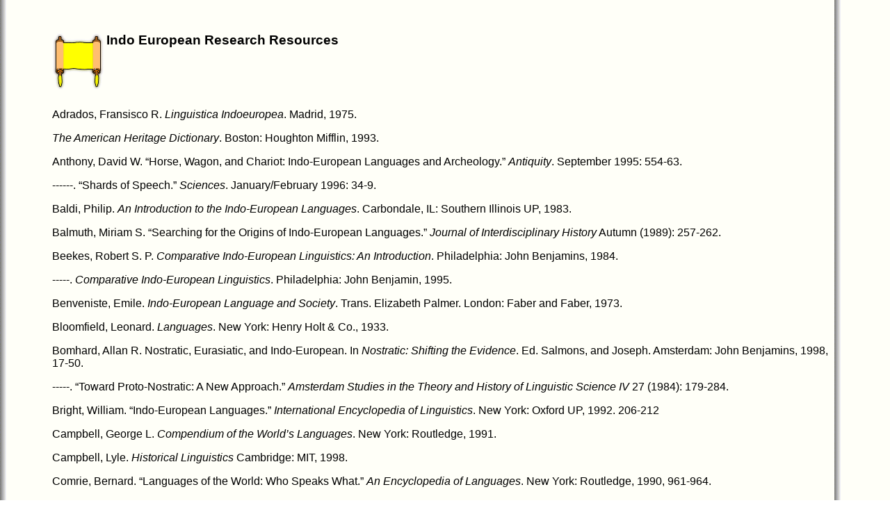

--- FILE ---
content_type: text/html
request_url: https://linguistics.byu.edu/classes/Ling450ch/indoeuresorce.html
body_size: 6227
content:
<!doctype html public "-//w3c//dtd html 4.0 transitional//en">
<html>
<head>
   <meta http-equiv="Content-Type" content="text/html; charset=iso-8859-1">
   <meta name="description" content="Investigate philology and language change - Understand the importance of written language - Study the origins of comparative historical linguistics - Review the history of the English language - Trace the family history of human language - Explore connections between world languages - Practice basic techniques for reconstructing languages - See the relationship between CHL and other disciplines - Develop more respect and love for language as a divine gift - Discover the role of language in the dance of life.">
   <meta name="keywords" content="ESL, EFL, English, Linguistics, Teaching, Materials Development, Methodology, TESL, TESOL, TOEFL, TESL-L, Lesson Plan, Resources, philology, history, historical linguistics, language, family tree">
   <meta name="resource-type" content="document">
   <meta name="distribution" content="education">
   <meta name="category" content="education">
   <meta name="GENERATOR" content="Mozilla/4.73 [en] (Win98; I) [Netscape]">
   <title>Linguistics 450 - Selected Bibliography</title>
   <base target="main">
</head>
<body text="#000000" link="#3232C8" vlink="#009696" alink="#646464" background="fade.gif">
&nbsp;
<br>&nbsp;
<center><table BORDER=0 WIDTH="90%" >
<tr>
<td VALIGN=TOP WIDTH="25%" HEIGHT="75%"><img SRC="scroll.gif" BORDER=0  align=LEFT>
<h3>
<font face="Arial, Helvatica, Geneva">Indo European Research Resources</font></h3>

<pre></pre>
&nbsp;
<p>&nbsp;

<p><font face="Arial, Helvatica, Geneva">Adrados, Fransisco R. <i>Linguistica
Indoeuropea</i>. Madrid, 1975.</font>

<p><font face="Arial, Helvatica, Geneva"><i>The American Heritage Dictionary</i>.
Boston: Houghton Mifflin, 1993.</font>

<p><font face="Arial, Helvatica, Geneva">Anthony, David W. “Horse, Wagon,
and Chariot: Indo-European Languages and Archeology.” <i>Antiquity</i>.
September 1995: 554-63.</font>

<p><font face="Arial, Helvatica, Geneva">------. “Shards of Speech.” <i>Sciences</i>.
January/February 1996: 34-9.</font>

<p><font face="Arial, Helvatica, Geneva">Baldi, Philip. <i>An Introduction
to the Indo-European Languages</i>. Carbondale, IL: Southern Illinois UP,
1983.</font>

<p><font face="Arial, Helvatica, Geneva">Balmuth, Miriam S. “Searching
for the Origins of Indo-European Languages.” <i>Journal of Interdisciplinary
History</i> Autumn (1989): 257-262.</font>

<p><font face="Arial, Helvatica, Geneva">Beekes, Robert S. P. <i>Comparative
Indo-European Linguistics: An Introduction</i>. Philadelphia: John Benjamins,
1984.</font>

<p><font face="Arial, Helvatica, Geneva">-----. <i>Comparative Indo-European
Linguistics</i>. Philadelphia: John Benjamin, 1995.</font>

<p><font face="Arial, Helvatica, Geneva">Benveniste, Emile. <i>Indo-European
Language and Society</i>. Trans. Elizabeth Palmer. London: Faber and Faber,
1973.</font>

<p><font face="Arial, Helvatica, Geneva">Bloomfield, Leonard. <i>Languages</i>.
New York: Henry Holt &amp; Co., 1933.</font>

<p><font face="Arial, Helvatica, Geneva">Bomhard, Allan R. Nostratic, Eurasiatic,
and Indo-European. In <i>Nostratic: Shifting the Evidence</i>. Ed. Salmons,
and Joseph. Amsterdam: John Benjamins, 1998, 17-50.</font>

<p><font face="Arial, Helvatica, Geneva">-----. “Toward Proto-Nostratic:
A New Approach.” <i>Amsterdam Studies in the Theory and History of Linguistic
Science IV</i> 27 (1984): 179-284.</font>

<p><font face="Arial, Helvatica, Geneva">Bright, William. “Indo-European
Languages.” <i>International Encyclopedia of Linguistics</i>. New York:
Oxford UP, 1992. 206-212</font>

<p><font face="Arial, Helvatica, Geneva">Campbell, George L. <i>Compendium of the World’s Languages</i>. New York: Routledge, 1991.&nbsp;

<p><font face="Arial, Helvatica, Geneva">Campbell, Lyle. <i>Historical Linguistics</i> Cambridge: MIT, 1998.&nbsp;

<p><font face="Arial, Helvatica, Geneva">Comrie, Bernard. “Languages of the World: Who Speaks What.” <i>An Encyclopedia
of Languages</i>. New York: Routledge, 1990, 961-964.&nbsp;

<p><font face="Arial, Helvatica, Geneva">Crowley, Terry. <i>An Introduction to Historical Linguistics</i>. Auckland,
New Zealand: Oxford UP, 1997.&nbsp;

<p><font face="Arial, Helvatica, Geneva">Crystal, David. “The Indo-European Family.” <i>The Cambridge Encyclopedia
of Language</i>. New York: Cambridge UP, 1997, 299-305.&nbsp;

<p><font face="Arial, Helvatica, Geneva">Dalby, Andrew. <i>Dictionary of Languages</i>. London: Bloomsbury, 1998.&nbsp;

<p><font face="Arial, Helvatica, Geneva">D&eacute;csy, Gyula. <i>Bibliotheca Nostratica: The Indo-European Protolanguage:
a Computational Reconstruction</i>. Indiana: Eurolingua, 1991.</font>

<p><font face="Arial, Helvatica, Geneva">------. <i>The Indo-European Protolanguage: A Computational Reconstruction</i>.
Bloomington: Eurolingua, 1991.&nbsp;

<p><font face="Arial, Helvatica, Geneva">Dixon, R.M.W. <i>The Rise and Fall of Languages</i>. Cambridge, 1997.&nbsp;

<p><font face="Arial, Helvatica, Geneva">Duden. Etymologie: Herkunftsw&ouml;rterbuch der deutschen Sprache. Mannheim:
Dudenverlag, 1989.&nbsp;

<p><font face="Arial, Helvatica, Geneva">Fromkin, Victoria and Robert Rodman. <i>An introduction to Language</i>. Ft.
Worth: Hartcourt Brace, 1998.&nbsp;

<p><font face="Arial, Helvatica, Geneva">Gamkrelidze, Thomas V. and Ivanov, Vja&egrave;eslav V. “The Early History
of Indo-European Languages.” <i>Scientific American</i> Mar. 1990: 110-116.&nbsp;

<p><font face="Arial, Helvatica, Geneva">-----. “The Problem of the Original Homeland of the Speakers of Indo-European
Languages.” <i>Journal of Indo-European Studies</i>. 13 (1995): 175-184.&nbsp;

<p><font face="Arial, Helvatica, Geneva">-----. <i>Trends in Linguistics: Indo-European and the Indo-Europeans</i>.
New York: Mouton de Gruyter, 1995.&nbsp;

<p><font face="Arial, Helvatica, Geneva">Georgiev, Robert S. P. <i>Introduction to the History of the Indo-European
Languages</i>. Sofia: Bulgarian Academy of Sciences, 1981.&nbsp;

<p><font face="Arial, Helvatica, Geneva">Giannakis, Georgios K. <i>Studies in the Syntax and the Semantics of the
Reduplicated Presents of Homeric Greek and Indo-European</i>. Innsbruck: 1997.&nbsp;

<p><font face="Arial, Helvatica, Geneva">Gimbutas, Marija. <i>The Civilization of the Goddess</i>. San Fransisco: Harper,
1991.&nbsp;

<p><font face="Arial, Helvatica, Geneva">Gorey, Edward. “The Eclectic Abecedarium.” <i>Doomed Enterprises</i>, 1983.&nbsp;

<p><font face="Arial, Helvatica, Geneva">Gramkrelidze, Thomas V. and Ivanov, Vjaceslav V. Trends in Linguistics:
Indo-European and the Indo-Europeans. New York: Mouton de Gruyter, 1995.&nbsp;

<p><font face="Arial, Helvatica, Geneva">Griffen, Toby D. “Nostratic and Germano-European.” <i>General Linguistics</i>.
29 (1989): 139-148.&nbsp;

<p><font face="Arial, Helvatica, Geneva">Haarmann, Harald. “On the Problem of Primary and Secondary Diffusion
of Indo-Europeans and Their Languages.” <i>The Journal of Indo-European Studies</i>.
Fall/Winter (1998): 391-395.&nbsp;

<p><font face="Arial, Helvatica, Geneva">Hahn, E. Adelaide. <i>Naming-Constructions in some Indo-European Languages</i>.
England: William Clowes and Sons Ltd, 1969.&nbsp;

<p><font face="Arial, Helvatica, Geneva">Hamp, E. P. “Indo-European Languages.” <i>Encyclopedia of Language and
Linguistics</i>. Pergamon Press: New York, 1994.&nbsp;

<p><font face="Arial, Helvatica, Geneva">Indo-European Languages. Dictionary of Languages. Bloomsbury: London,
1998.&nbsp;

<p><font face="Arial, Helvatica, Geneva"><i>International Encyclopedia of Languages and Linguistics</i>. “Indo-European
Languages.” New York: Oxford UP, 1992.&nbsp;

<p><font face="Arial, Helvatica, Geneva">Ivanov, V. V. and Gamkrelidze, Thomas V. “The Early History of Indo-European
Languages.” <i>Scientific American</i>, March 1990, 110.&nbsp;

<p><font face="Arial, Helvatica, Geneva">Jannedy, Stefanie, Robert Poletto and Tracey L. Weldon. <i>Language Files</i>.
Columbus, OH: Ohio State UP, 1994.&nbsp;

<p><font face="Arial, Helvatica, Geneva">Katzner, Kenneth. <i>The Languages of the World</i>. Great Britain: The Guernsey
Press, 1977.&nbsp;

<p><font face="Arial, Helvatica, Geneva">Kerns, J. A. and Benjamin Schwartz. <i>A Sketch of the Indo-European Finite
Verb</i>. Leiden: E. J. Brill, 1972.&nbsp;

<p><font face="Arial, Helvatica, Geneva">Kiparsky, P. (1968). “Tense and Mood in Indo-European Syntax.” <i>Foundations
of Language</i>, 4 [1968] 30-57.&nbsp;

<p><font face="Arial, Helvatica, Geneva">Lehmann, Winfred P. <i>Historical Linguistics</i>. New York: Routledge, 1992.&nbsp;

<p><font face="Arial, Helvatica, Geneva">-----. <i>Proto-Indo-European Syntax</i>. Austin: UT Press, 1974.&nbsp;

<p><font face="Arial, Helvatica, Geneva">-----. <i>Theorectical Bases of Indo-European Linguistics</i>. New York: Routledge,
1993.&nbsp;

<p><font face="Arial, Helvatica, Geneva">Linderman, Fredrik Otto. <i>Introduction to the ‘Laryngeal Theory.’</i> Denmark:
Norwegian UP, 1987.&nbsp;

<p><font face="Arial, Helvatica, Geneva">Lockwood, W. B. <i>Indo-European Philology</i>. London: Hutchinson. 1969.&nbsp;

<p><font face="Arial, Helvatica, Geneva">Mallory, J. P. <i>In Search of the Indo-Europeans: Language, Archeology,
and Myth</i>. Thames and Hudson: London, 1989.&nbsp;

<p><font face="Arial, Helvatica, Geneva">----- and Adams, Douglas, Q. <i>Encyclopedia of Indo-European Culture</i>.
Chicago: Fitzroy Dearborn, 1997.&nbsp;

<p><font face="Arial, Helvatica, Geneva">Malmkjoer, Kirsten. “Historical Linguistics.” <i>The Linguistics Encyclopedia</i>.
London: Routledge, 1991. 212-213.&nbsp;

<p><font face="Arial, Helvatica, Geneva">Matthews, W. K. <i>Russian Historical Grammar</i>. London: Althone Press U
of London,

<p><font face="Arial, Helvatica, Geneva">McMahon, April M. S. <i>Understanding Language Change</i>. Cambridge: Cambridge
UP, 1994.&nbsp;

<p><font face="Arial, Helvatica, Geneva">Meillet, Antoine. <i>The Indo-European Dialects</i>. Tuscaloosa, AL: Alabama
UP, 1967.&nbsp;

<p><font face="Arial, Helvatica, Geneva"><i>A New English Dictionary on Historical Principles</i>. vol. 5. Oxford, 1995.&nbsp;

<p><font face="Arial, Helvatica, Geneva">O’Grady, William, Michael Dobrovolsky and Mark Aronoff. <i>Contemporary
Linguistics: An Introduction</i>. New York: St. Martin’s Press, 1997.&nbsp;

<p><font face="Arial, Helvatica, Geneva"><i>Oxford English Dictionary</i> 2nd ed. Volumes 2, 4, 5. Clarendon Press,
Oxford, 1989. Pokorny, Julius. Indogermanisches Etymologisches W&ouml;rterbuch.
Bern and Munich: Francke Verlag, 1959.&nbsp;

<p><font face="Arial, Helvatica, Geneva">Pokorny, Julius.  <i>Indogermanisches Etymologisches Worterbuch.</i>  Bern and Munich: Francke Verlag, 1959.</font>

<p><font face="Arial, Helvatica, Geneva">Price, Glanville. “Indo-European Languages.” <i>Encyclopedia of the Languages
of Europe</i>. Oxford: Blackwell Publishers Ltd., 1998. 240-241.&nbsp;

<p><font face="Arial, Helvatica, Geneva">Prins, A. A. <i>A History of English Phonemes</i>. Leiden: Leiden UP, 1972.&nbsp;

<p><font face="Arial, Helvatica, Geneva">Pulgram, Ernst. “Proto-Languages in Prehistory: Reality and Reconstruction.”
<i>Language Sciences</i>. 17 (1996): 223-239.&nbsp;

<p><font face="Arial, Helvatica, Geneva">Pulleyblank, Edwin G. “The Typology of Indo-European.” <i>The Journal of
Indo-European Studies</i>. Spring/Summer (1993): 63-81.&nbsp;

<p><font face="Arial, Helvatica, Geneva">Ramat, Anna Giacalone and Paolo Ramat, eds. <i>The Indo-European Languages</i>.
New York: Routledge. 1998.&nbsp;

<p><font face="Arial, Helvatica, Geneva">Rasmussen, Jens Elmergard. <i>Selected Papers on Indo-European Liguistics</i>.
Copenhagen: Museum Tesculanum, 1999.&nbsp;

<p><font face="Arial, Helvatica, Geneva">Renfew, Colin. “The Origins of Ind-European Languages.” <i>The Emergence
of Language: Development and Evolution</i>. Ed. William S-Y. Wang. New York:
W. H. Freeman &amp; Co., 1991.&nbsp;

<p><font face="Arial, Helvatica, Geneva">-----. “Time Depth, Convergence Theory, and Innovation in Proto-Indo-European:
‘Old-Eurpoe’ as a PIE Linguistics Area.” <i>The Journal of Indo-European Studies</i>.
Fall/Winter (1999): 258-265.&nbsp;

<p><font face="Arial, Helvatica, Geneva">Robins, R.H. <i>A Short History of Linguistics</i>. Bloomington: Indiana UP,
1968.&nbsp;

<p><font face="Arial, Helvatica, Geneva">Ruhlen, Merritt. <i>On the Origin of Languages: Studies in Liguistic Taxonomy</i>.
Palo Alto, CA: Stanford UP, 1994.&nbsp;

<p><font face="Arial, Helvatica, Geneva">Schleicher, August. “Introduction to a Compendium of the Comparative
Grammar of the Indo-European, Sanskrit, Greek, and Latin Languages.” <i>A Reader in Nineteenth-Century Historical Indo-European Linguistics</i>. London:
Indiana UP, 1967. 87-97.&nbsp;

<p><font face="Arial, Helvatica, Geneva">Schmalsteig, William R. <i>Indo-European Linguistics</i>. University Park,
PA: Penn State UP, 1980.&nbsp;

<p><font face="Arial, Helvatica, Geneva">Shields, Kenneth. <i>A History of Indo-European Verb Morphology</i>. Lancaster,
PA: John Benjamins Publishing Co., 1992&nbsp;

<p><font face="Arial, Helvatica, Geneva">-----. <i>Indo-European Noun Inflection: A Developmental History</i>. University
Park: Pennsylvania State, 1982.&nbsp;

<p><font face="Arial, Helvatica, Geneva">Szemer&eacute;nyi, Oswald J. L. <i>Introduction to Indo-European Linguistcs</i>.
Oxford: Clarendon Press, 1996.&nbsp;

<p><font face="Arial, Helvatica, Geneva">Theim, Paul. “The Indo-European Language.” <i>Language Introductory Readings</i>.
Eds. Virgina P. Clark, Paula Escholz and Alfred F. Roas. New York: St. Martin’s Press, 1994.&nbsp;

<p><font face="Arial, Helvatica, Geneva">Watkins, Calvert. “Appendix.” <i>The American Heritage Dictionary</i>. Boston:
Houghton Mifflin, 1992.&nbsp;

<p><font face="Arial, Helvatica, Geneva">------. <i>How to Kill a Dragon: Aspects of Indo-European Poetics</i>. New
York: Oxford University Press, 1995.&nbsp;

<p><font face="Arial, Helvatica, Geneva">------. “Indo-European Languages.” <i>International Encyclopedia of Language
and Linguistics</i>. Oxford University Press: New York, 1992.&nbsp;

<p><font face="Arial, Helvatica, Geneva">------. “Proto-Indo European: Comparison and Reconstruction” in the
<i>Indo-European Languages</i>. Ed. Ramat, Anna and Ramat, Paolo. New York: Routledge,
1998.&nbsp;

<p><font face="Arial, Helvatica, Geneva">-----. “Studies in Indo-European Legal Language, Institutions, and Mythology.”
<i>Indo-European and Indo-Europeans</i>. Philadelphia, U of Pennsylvannia P, 1970.
321-355.&nbsp;

<p><font face="Arial, Helvatica, Geneva">Venneman, Theo, ed. <i>The New Sound of Indo-European: Essays in Phonological
Reconstruction</i>. Berlin: Mouton de Gruyter, 1987. 

<p><font face="Arial, Helvatica, Geneva"><center><b>Internet Resources</b></center></font>

<p><font face="Arial, Helvatica, Geneva">Alderson, Richard M. “Re: Indo-European Chart.” Newsgroup Posting (11
July 1998). 11 June 2001. &nbsp;<a href="http://www.linguistlist.org/%7Eask-ling/archive-1998.7/msg00135.html">http://www.linguistlist.org/%7Eask-ling/archive-1998.7/msg00135.html</a></font>

<p><font face="Arial, Helvatica, Geneva">Alscher, Hans-Joachim. <i>Origin of the Verbal Endings</i>. 11 June 2001 <a href="http://www.dabis.at/Anwender.htm/Alscher/verbend.htm">http://www.dabis.at/Anwender.htm/Alscher/verbend.htm</a></font>

<p><font face="Arial, Helvatica, Geneva">The American Heritage Dictionary of the English Language. 11 June 2001&nbsp;<a href="http://www.bartleby.com/61/">http://www.bartleby.com/61/</a></font>

<p><font face="Arial, Helvatica, Geneva">Babaev, Cyril. <i>The Indo-European Database</i>. 11 June 2001 <a href="http://www.geocities.com/indoeurop/main10.html">http://www.geocities.com/indoeurop/main10.html</a></font>

<p><font face="Arial, Helvatica, Geneva">Baldwin, Jonathan, W. <i>The Indo-European Family of Languages</i>. 11 June
2001 &nbsp; <a href="http://www.linguatics.com/indoeuropean_languages.htm">http://www.linguatics.com/indoeuropean_languages.htm</a></font>

<p><font face="Arial, Helvatica, Geneva"><a href="http://www.Dictionary.com">http://www.Dictionary.com</a></font>

<p><font face="Arial, Helvatica, Geneva"><i>Encyclopaedia Britannica Page for Indo-European Languages</i>. 11 June 2001&nbsp;<a href="http://britannica.com">http://britannica.com</a></font>

<p><font face="Arial, Helvatica, Geneva">Gamkrelidze, Thomas, and Ivanov, V.V. <i>The Early History of Indo-European
Languages</i>. 11 June 2001 <a href="http://www.armenianhighland.com/homeland/chronicle120.html">http://www.armenianhighland.com/homeland/chronicle120.html</a></font>

<p><font face="Arial, Helvatica, Geneva">Gasiorowski, Piotr. <i>Piotr Gasiorowski’s Indo-European Page</i>. 11 June
2001 <a href="http://www.geocities.com/caraculiambro/">http://www.geocities.com/caraculiambro/</a></font>

<p><font face="Arial, Helvatica, Geneva">Grimes, Joseph E. and Grimes, Barbara F. <i>Ethnologue: Language Family
Index: Indo-European</i>. 11 June 2001 &nbsp; <a href="http://www.sil.org/ethnologue/families/Indo-European.html"> http://www.sil.org/ethnologue/families/Indo-European.htm</a></font>

<p><font face="Arial, Helvatica, Geneva">Gwinn, Christopher. <i>Proto-Indo European Roots and their IE cognates</i>.
11 June 2001 <a href="http://members.xoom.com/piestudies/engtopie.htm">http://members.xoom.com/piestudies/engtopie.htm</a></font>

<p><font face="Arial, Helvatica, Geneva">Halsall, Paul. <i>Medieval Sourcebook: Beowulf (in Old English)</i>. 11 June
2001 <a href="http://www.fordham.edu/halsall/basis/beowulf-oe.html">http://www.fordham.edu/halsall/basis/beowulf-oe.html</a></font>

<p><font face="Arial, Helvatica, Geneva">Hutton, John. <i>Indo-European Morphology: An Outline</i>. 11 June 2001 <a href="http://ds.dial.pipex.com/town/lane/xvv88/Home/lang/iemorph.htm">http://ds.dial.pipex.com/town/lane/xvv88/Home/lang/iemorph.htm</a></font>

<p><font face="Arial, Helvatica, Geneva">Karins, Krisjanis. Baltic languages. 11 June 2001 <a href=http://www.ling.upenn.edu/~kkarins/baltic_linguistics.html">http://www.ling.upenn.edu/~kkarins/baltic_linguistics.html</a></font>

<p><font face="Arial, Helvatica, Geneva">King, Dennis. <i>Indo-European Roots of the Words used for Focal an Lae</i>.
11 June 2001 &nbsp; <a href="http://www.lincolnu.edu/~focal/ieroots.htm">http://www.lincolnu.edu/~focal/ieroots.htm</a></font>

<p><font face="Arial, Helvatica, Geneva"><a href="http://www.oneliners-and-proverbs.com">http://www.oneliners-and-proverbs.com</a></font>

<p><font face="Arial, Helvatica, Geneva">Petrich, Loren. <i>Index of Petrich writings Nostratic: References on some
Interesting Recent Work on Indo-European, Nostratic, and Related Subjects</i>.  11 June 2001 &nbsp;<a href="http://www.webcom.com/petrich/writings/NostraticRefs.txt">http://www.webcom.com/petrich/writings/NostraticRefs.txt</a></font>

<p><font face="Arial, Helvatica, Geneva">Ryan, Patrick C. <i>Indo-European Verbal Inflection and Nominal Declension</i>.
11 June 2001 &nbsp; <a href="http://www.geocities.com/proto-language/IE-VerbalInflection.htm">http://geocities.com/Athens/Forum/2803/IE-Verbalinflection.htm">http://geocities.com/Athens/Forum/2803/IE-Verbalinflection.htm</a></font>

<p><font face="Arial, Helvatica, Geneva">The University of Texas at Austin. <i>IE Documentation Center: Indo-European
Scripts</i>. 11 June 2001 &nbsp; <a href="http://www.utexas.edu/cola/depts/lrc/iedocctr/ie-texts/ie-scripts.html">http://www.utexas.edu/cola/depts/lrc/iedocctr/ie-texts/ie-scripts.html</a></font>

<p><font face="Arial, Helvatica, Geneva"><a href="http://www.verbix.com/">http://www.verbix.com</a></font>
</td>

</tr>
</table></center>

<p>
<hr WIDTH="85%" NOSHADE>
<center><table BORDER=0 WIDTH="85%" >
<tr>
<td>
<center><font face="Arial, Helvatica, Geneva"><font size=-1><a href="instructor.html">Instructor</a>
|
<a href="text.html">Textbook &amp; Materials</a> |
<a href="objectives.html">Course
Objectives</a> |
<a href="activities.html">Major Learning Activities</a>
|
<a href="requirements.html">Course Requirements &amp; Grading Scheme</a>
|
<a href="resources.html">Resources</a> |
<a href="reports.html">Language
Reports</a> |
<a href="450right.html">Home</a></font></font></center>
</td>
</tr>
</table></center>

<hr WIDTH="85%" NOSHADE>
<center><font face="Arial, Helvatica, Geneva"><font size=-2>1998-1999 &copy;
<a href="http://humanities.byu.edu/linguistics/hallen.html" TARGET="_top">Dr.
Cynthia L. Hallen</a></font></font>
<br><font face="Arial, Helvatica, Geneva"><font size=-2>Department of Linguistics</font></font>
<br><font face="Arial, Helvatica, Geneva"><font size=-2><a href="http://www.byu.edu">Brigham
Young University</a></font></font>
<br><font face="Arial, Helvatica, Geneva"><font size=-2>Last Updated: Friday,
February 4, 2000</font></font></center>

</body>
</html>
